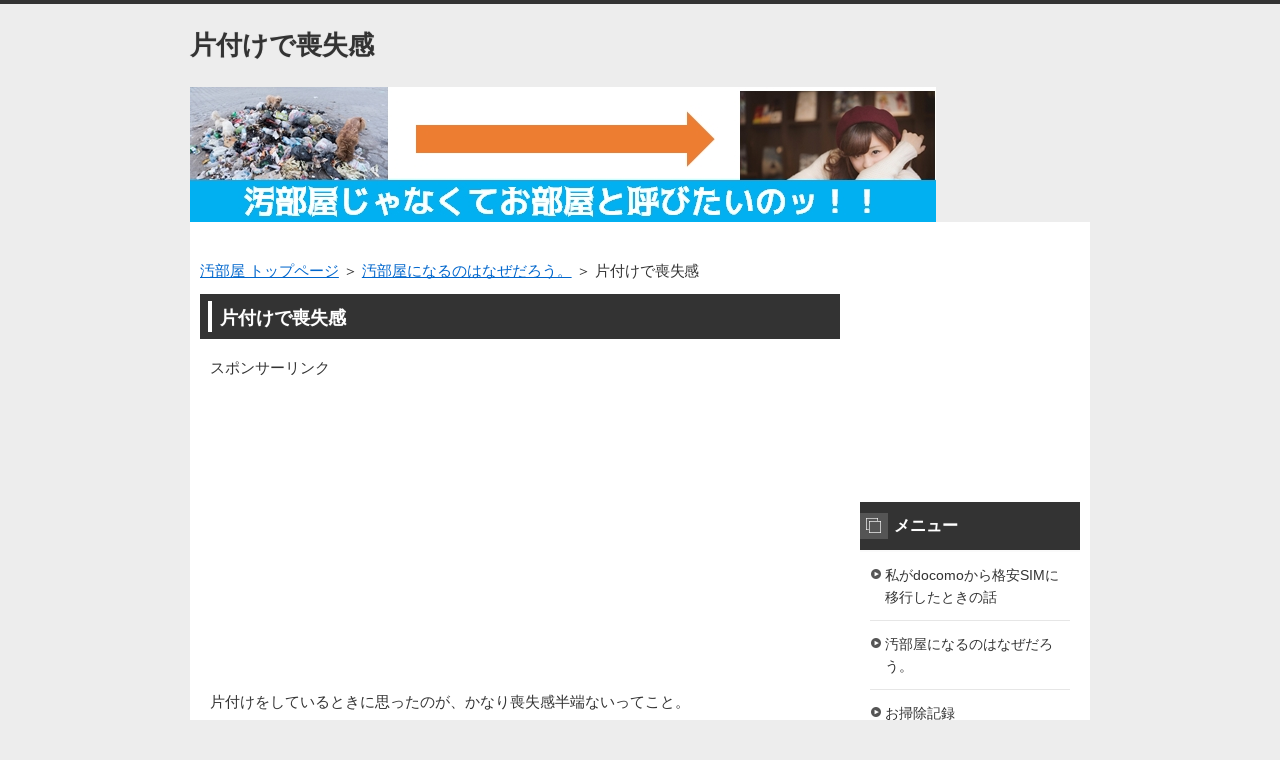

--- FILE ---
content_type: text/html
request_url: http://obeyaoheya.xyz/%E3%81%8A%E9%83%A8%E5%B1%8B%E3%81%AB%E3%81%AA%E3%82%8B%E3%81%AE%E3%81%AF%E3%81%AA%E3%81%9C%E3%81%A0%E3%82%8D%E3%81%86/%E7%89%87%E4%BB%98%E3%81%91%E3%81%A7%E5%96%AA%E5%A4%B1%E6%84%9F.html
body_size: 48682
content:
<?xml version="1.0" encoding="UTF-8"?>
<!DOCTYPE html PUBLIC "-//W3C//DTD XHTML 1.0 Transitional//EN" "http://www.w3.org/TR/xhtml1/DTD/xhtml1-transitional.dtd">
<html xmlns="http://www.w3.org/1999/xhtml" xml:lang="ja" lang="ja">
<head>
<meta http-equiv="Content-Type" content="text/html; charset=UTF-8" />
<meta http-equiv="Content-Style-Type" content="text/css" />
<meta http-equiv="Content-Script-Type" content="text/javascript" />
<meta name="viewport" content="width=device-width, initial-scale=1.0, minimum-scale=1.0, maximum-scale=1.0, user-scalable=no" />
<meta http-equiv="X-UA-Compatible" content="IE=edge,chrome=1" />
<title>片付けで喪失感</title>
<meta name="keywords" content="片付けで喪失感" />
<meta name="description" content="片付けで喪失感" />
<script src="https://ajax.googleapis.com/ajax/libs/jquery/1.9.1/jquery.min.js" type="text/javascript"></script>
<script src="../js/config.js" type="text/javascript"></script>
<script src="../js/jquery.easing.1.3.js"></script>
<link rel="stylesheet" href="../styles.css" type="text/css" />
<link rel="stylesheet" href="../css/textstyles.css" type="text/css" />
<link rel="alternate" type="application/rss+xml" title="RSS" href="https://obeyaoheya.xyz/rss.xml" />

<script type="text/javascript">
var nend_params = {"media":40194,"site":224027,"spot":637711,"type":2,"oriented":1};
</script>
<script type="text/javascript" src="https://js1.nend.net/js/nendAdLoader.js"></script>
</head>
<body>
<div id="wrapper">
<div id="top">
<h1 id="logo"><a href="../">片付けで喪失感</a></h1>
</div>

<div id="headerbox">
<div class="inner">
<div id="header">
<img src="../img/header.jpg" />

</div>
</div>
</div>
<div id="column2">
<div id="contents">
<div id="layoutbox">
<div id="main">
<div id="siteNavi"><a href="../">汚部屋 トップページ</a> ＞ <a href="../お部屋になるのはなぜだろう/">汚部屋になるのはなぜだろう。</a> ＞ 片付けで喪失感</div>

<h2><span>片付けで喪失感</span></h2>

<div id="text1">

<noreturn>
スポンサーリンク<br>
<script async src="//pagead2.googlesyndication.com/pagead/js/adsbygoogle.js"></script>
<ins class="adsbygoogle"
     style="display:block"
     data-ad-client="ca-pub-9620901377919649"
     data-ad-slot="4742224751"
     data-ad-format="auto"></ins>
<script>
(adsbygoogle = window.adsbygoogle || []).push({});
</script>
</noreturn>
<p>&nbsp;</p>
<p>片付けをしているときに思ったのが、かなり喪失感半端ないってこと。</p>
<p>&nbsp;</p>
<p>&nbsp;</p>
<p>っていうのも、今回片づけたのは自分の子供の頃の賞状やらなんやら。</p>
<p>&nbsp;</p>
<p>結構思い出深いやつなのですが、かなりかさばるため思い切って捨てました。</p>
<p>&nbsp;</p>
<p>そしたら思ったよりすごい喪失感で泣きそう。</p>
<p>&nbsp;</p>
<p>&nbsp;</p>
<p>そんな大したことないものなのですが、自分の頑張りを自分で捨てるって精神衛生的にあんまりよくないって知りました。</p>
<p>&nbsp;</p>
<p>&nbsp;</p>
<p>かさばっても本当に大事なものはとっておくのがおすすめです。</p>
<p>&nbsp;</p>
<a href="//life.blogmura.com/oheya/ranking.html" rel="noopener" target="_blank">汚部屋</a>←<strong>もっと凄い汚部屋を見に行く</strong>
<br /><br /><br />
訪問ありがとうございます！　拙いブログですが、これからもご愛顧、応援の程お願いいたします(*'ω'*)ランキングに参加してます！上下どちらかポチッとしていただけると感涙します！押していただいた方に良いことがありますように♪
<br />
<a href="//life.blogmura.com/oheya/ranking.html"><img src="//life.blogmura.com/oheya/img/oheya88_31.gif" width="88" height="31" border="0" alt="にほんブログ村 その他生活ブログ 汚部屋・汚部屋脱出へ" /></a><br /><a href="//life.blogmura.com/oheya/ranking.html">にほんブログ村</a>
<br />
<?php else: ?>
<p style=”font-size:5pt; color:#999999″><center>スポンサーリンク</center></p><table cellspacing="15">
<table>
 <tr>
 <td><script async src="//pagead2.googlesyndication.com/pagead/js/adsbygoogle.js"></script>
<ins class="adsbygoogle"
     style="display:inline-block;width:336px;height:280px"
     data-ad-client="ca-pub-9620901377919649"
     data-ad-slot="6218957951"></ins>
<script>
(adsbygoogle = window.adsbygoogle || []).push({});
</script></td>
 <td><script async src="//pagead2.googlesyndication.com/pagead/js/adsbygoogle.js"></script>
<ins class="adsbygoogle"
     style="display:inline-block;width:336px;height:280px"
     data-ad-client="ca-pub-9620901377919649"
     data-ad-slot="6218957951"></ins>
<script>
(adsbygoogle = window.adsbygoogle || []).push({});
</script></td>
 </tr>
 </table>
<?php endif; ?>

</div>
<div id="space2"><div style="border:solid 1px #0AFF15;background-color:#D7FFD9;color:#000000;font-size:13px;padding:10px;">
<div class="rank1">PVランキング</div>
<div style="border:solid 1px #0AFF15;background-color:#C9FF93;color:#000000;font-size:13px;padding:10px;">
<a href="http://obeyaoheya.xyz/お掃除記録/一か所を片づけたらこんなに綺麗になったよ.html">【画像あり】一か所を片づけたらこんなに綺麗になったよ</a>(5528PV)<br />
<a href="http://obeyaoheya.xyz/お掃除記録/5年放置の倉庫を.html">5年放置の倉庫を片づけしていたら衝撃のモノが出てきました。</a>(5502PV)<br />
<a href="http://obeyaoheya.xyz/お掃除記録/ごめん私は結局汚部屋の主だったよ.html">ごめん。私は結局汚部屋の主だったよ</a>(4715PV)<br />
<a href="http://obeyaoheya.xyz/お掃除記録/【画像あり】お部屋を掃除してしたら謎の切れ端を…">【画像あり】お部屋を掃除してしたら謎の切れ端を発見</a>(3951PV)<br />
<a href="http://obeyaoheya.xyz/お部屋になるのはなぜだろう/だから男に騙される！汚部屋と旦…">だから男に騙される！汚部屋と旦那と時々私（ノリ）</a>(3302PV)<br />
<a href="http://obeyaoheya.xyz/お掃除記録/手つかずベビベに物思いにふける.html">【画像あり】手つかずベビベに物思いにふける</a>(3237PV)<br />
<a href="http://obeyaoheya.xyz/お掃除記録/汚部屋の主にありがちな事件.html">汚部屋の主にありがちな事件が起きました</a>(3018PV)<br />
<a href="http://obeyaoheya.xyz/体も掃除したい/汚部屋の主、あの有名CMに感化される.html">汚部屋の主、あの有名CMに感化される</a>(2908PV)<br />
<a href="http://obeyaoheya.xyz/汚部屋掃除道具/ああ、憧れの掃除アイテム.html">ああ、憧れの掃除アイテム</a>(2467PV)<br />
<a href="http://obeyaoheya.xyz/お掃除記録/歯ブラシの賞味期限.html">歯ブラシの賞味期限</a>(2362PV)<br />
<a href="http://obeyaoheya.xyz/お掃除記録/汚速が止まらない.html">【画像あり】汚速が止まらない</a>(2358PV)<br />
<a href="http://obeyaoheya.xyz/お掃除記録/久しぶりだねベビーベッド.html">【画像サイズ修正済み】久しぶりだね、ベビーベッド</a>(2209PV)<br />
</div>
</div>
</div>
<div id="entrylist"><h4><span>関連ページ</span></h4>

<dl>
<dt><span class="entry_title"><a href="../お部屋になるのはなぜだろう/汚部屋になるのはチリツモだ.html">汚部屋になるのはチリツモだ</a></span></dt>
<dd>汚部屋になるのはチリツモだ。。</dd>
<dt><span class="entry_title"><a href="../お部屋になるのはなぜだろう/だから男に騙される！汚部屋と旦那と時々私.html">だから男に騙される！汚部屋と旦那と時々私（ノリ）</a></span></dt>
<dd>だから男に騙される！汚部屋との関係性についてです。</dd>
<dt><span class="entry_title"><a href="../お部屋になるのはなぜだろう/片づけのモチベーションを上げる唯一の方法.html">片づけのモチベーションを上げる唯一の方法</a></span></dt>
<dd>片づけのモチベーションを上げる唯一の方法を考えてみました。</dd>
<dt><span class="entry_title"><a href="../お部屋になるのはなぜだろう/家事えもんってスゲーよ.html">家事えもんってスゲーよ</a></span></dt>
<dd>家事えもんってスゲーよ</dd>
<dt><span class="entry_title"><a href="../お部屋になるのはなぜだろう/汚部屋チェックリストを作ってみた.html">汚部屋チェックリストを作ってみた</a></span></dt>
<dd>汚部屋チェックリストを作ってみた。</dd>
<dt><span class="entry_title"><a href="../お部屋になるのはなぜだろう/捨てるべきものと捨てちゃいけないものの境界線.html">捨てるべきものと捨てちゃいけないものの境界線</a></span></dt>
<dd>捨てるべきものと捨てちゃいけないものの境界線とは？</dd>
<dt><span class="entry_title"><a href="../お部屋になるのはなぜだろう/喧嘩しました。.html">久しぶりに喧嘩しました。</a></span></dt>
<dd>久しぶりに喧嘩しました。</dd>
<dt><span class="entry_title"><a href="../お部屋になるのはなぜだろう/私の断捨離の方法.html">私の断捨離の方法</a></span></dt>
<dd>私の断捨離の方法について書いてみます。</dd>
<dt><span class="entry_title"><a href="../お部屋になるのはなぜだろう/片付けのやる気がでない.html">片付けのやる気がでない</a></span></dt>
<dd>片付けのやる気がでないです。</dd>
<dt><span class="entry_title"><a href="../お部屋になるのはなぜだろう/片づけをすると運気が上がる.html">片づけをすると運気が上がる？</a></span></dt>
<dd>片づけをすると運気が上がる？</dd>
<dt><span class="entry_title"><a href="../お部屋になるのはなぜだろう/エクセルが仕事の人、これ知ってた？.html">エクセルが仕事の人、これ知ってた？</a></span></dt>
<dd>エクセルが仕事の人、これ知ってた？</dd>
<dt><span class="entry_title"><a href="../お部屋になるのはなぜだろう/綺麗好きの旦那が汚部屋を片づける方法を教えてくれた.html">綺麗好きの旦那が汚部屋を片づける方法を教えてくれた</a></span></dt>
<dd>綺麗好きの旦那が汚部屋を片づける方法を教えてくれた</dd>
<dt><span class="entry_title"><a href="../お部屋になるのはなぜだろう/女として見れない人を旦那に聞いてみた結果….html">女として見れない人を旦那に聞いてみた結果…</a></span></dt>
<dd>女として見れない人を旦那に聞いてみた結果…</dd>
<dt><span class="entry_title"><a href="../お部屋になるのはなぜだろう/掃除中にやらかした話.html">掃除中にやらかした話</a></span></dt>
<dd>掃除中にやらかした話を書きます。</dd>
<dt><span class="entry_title"><a href="../お部屋になるのはなぜだろう/うちの兄もキャラが濃い.html">うちの兄もキャラが濃い</a></span></dt>
<dd>うちの兄もキャラが濃いです。</dd>
<dt><span class="entry_title"><a href="../お部屋になるのはなぜだろう/お金を断捨離した.html">お金を断捨離した</a></span></dt>
<dd>お金を断捨離した人がいた。</dd>
<dt><span class="entry_title"><a href="../お部屋になるのはなぜだろう/うちの姑介護問題.html">うちの姑介護問題</a></span></dt>
<dd>うちの姑介護問題</dd>
<dt><span class="entry_title"><a href="../お部屋になるのはなぜだろう/経済的に厳しいです.html">経済的に厳しいです</a></span></dt>
<dd>経済的に厳しいです</dd>
<dt><span class="entry_title"><a href="../お部屋になるのはなぜだろう/初めて断捨離した気がした.html">初めて断捨離した気がした</a></span></dt>
<dd>初めて断捨離した気がした</dd>
<dt><span class="entry_title"><a href="../お部屋になるのはなぜだろう/左手は添えるだけをした結果.html">左手は添えるだけをした結果</a></span></dt>
<dd>左手は添えるだけをした結果</dd>
<dt><span class="entry_title"><a href="../お部屋になるのはなぜだろう/暴力沙汰になった.html">暴力沙汰になった</a></span></dt>
<dd>暴力沙汰になった</dd>
<dt><span class="entry_title"><a href="../お部屋になるのはなぜだろう/今度は暴力未遂.html">今度は暴力未遂</a></span></dt>
<dd>今度は暴力未遂</dd>
<dt><span class="entry_title"><a href="../お部屋になるのはなぜだろう/大阪最終日に凄い人に出会った.html">大阪最終日に凄い人に出会った</a></span></dt>
<dd>大阪最終日に凄い人に出会った</dd>
<dt><span class="entry_title"><a href="../お部屋になるのはなぜだろう/汚くなる周期.html">汚くなる周期</a></span></dt>
<dd>汚くなる周期を数えてみた。</dd>
<dt><span class="entry_title"><a href="../お部屋になるのはなぜだろう/汚い机を綺麗に見せる冴えた方法.html">汚い机を綺麗に見せる冴えた方法</a></span></dt>
<dd>汚い机を綺麗に見せる冴えた方法</dd>
<dt><span class="entry_title"><a href="../お部屋になるのはなぜだろう/【閲覧注意】トイレがひどいことになってる.html">【閲覧注意】トイレがひどいことになってる</a></span></dt>
<dd>【閲覧注意】トイレがひどいことになってる画像を発見。</dd>
<dt><span class="entry_title"><a href="../お部屋になるのはなぜだろう/放置して後悔したものベスト３.html">放置して後悔したものベスト３</a></span></dt>
<dd>放置して後悔したものベスト３</dd>
<dt><span class="entry_title"><a href="../お部屋になるのはなぜだろう/眼鏡を一番安く買えるのは結局どこ？.html">眼鏡を一番安く買えるのは結局どこ？</a></span></dt>
<dd>眼鏡を一番安く買えるのは結局どこ？</dd>
<dt><span class="entry_title"><a href="../お部屋になるのはなぜだろう/entry101捨てて捨てて捨て終えたら.html">捨てて捨てて捨て終えたら……！</a></span></dt>
<dd>捨てて捨てて捨て終えたら……！</dd>
<dt><span class="entry_title"><a href="../お部屋になるのはなぜだろう/エアコンが臭い！.html">エアコンが臭い！</a></span></dt>
<dd>エアコンが臭い！</dd>
<dt><span class="entry_title"><a href="../お部屋になるのはなぜだろう/黒煙がレンジから発生.html">黒煙がレンジから発生！！</a></span></dt>
<dd>黒煙がレンジから発生しました。</dd>
<dt><span class="entry_title"><a href="../お部屋になるのはなぜだろう/カビ付きコンタクトレンズをハメた.html">カビ付きコンタクトレンズをハメた</a></span></dt>
<dd>カビ付きコンタクトレンズをハメた</dd>
<dt><span class="entry_title"><a href="../お部屋になるのはなぜだろう/上から目線で片づけ命令.html">上から目線で片づけ命令</a></span></dt>
<dd>上から目線で片づけ命令</dd>
<dt><span class="entry_title"><a href="../お部屋になるのはなぜだろう/汚い、と言われたからが本番.html">汚い、と言われたからが本番</a></span></dt>
<dd>汚い、と言われたからが本番</dd>
<dt><span class="entry_title"><a href="../お部屋になるのはなぜだろう/正月に汚いって最悪.html">正月に汚いって最悪</a></span></dt>
<dd>正月に汚いって最悪ですね。</dd>
<dt><span class="entry_title"><a href="../お部屋になるのはなぜだろう/Facebook怖い.html">Facebook怖い</a></span></dt>
<dd>Facebook怖い</dd>
<dt><span class="entry_title"><a href="../お部屋になるのはなぜだろう/ヤンデレ夫を考察してみた.html">ヤンデレ夫を考察してみた</a></span></dt>
<dd>ヤンデレ夫を考察してみた</dd>
<dt><span class="entry_title"><a href="../お部屋になるのはなぜだろう/準備と片づけはよく似ている.html">準備と片づけはよく似ている</a></span></dt>
<dd>準備と片づけはよく似ている</dd>
<dt><span class="entry_title"><a href="../お部屋になるのはなぜだろう/嫁入り道具が届いてしまった.html">嫁入り道具が届いてしまった</a></span></dt>
<dd>嫁入り道具が届いてしまった</dd>
<dt><span class="entry_title"><a href="../お部屋になるのはなぜだろう/お金の断捨離は大切.html">お金の断捨離は大切</a></span></dt>
<dd>お金の断捨離は大切</dd>
<dt><span class="entry_title"><a href="../お部屋になるのはなぜだろう/もう逃がさないヨ.html">もう逃がさないヨ</a></span></dt>
<dd>もう逃がさないヨ</dd>
<dt><span class="entry_title"><a href="../お部屋になるのはなぜだろう/退去勧告を受けました.html">退去勧告を受けました</a></span></dt>
<dd>退去勧告を受けました</dd>
<dt><span class="entry_title"><a href="../お部屋になるのはなぜだろう/クズ男っているんだね.html">クズ男っているんだね</a></span></dt>
<dd>クズ男っているんだね</dd>
<dt><span class="entry_title"><a href="../お部屋になるのはなぜだろう/汚部屋になるのは引き出しが原因かも.html">汚部屋になるのは引き出しが原因かも</a></span></dt>
<dd>汚部屋になるのは引き出しが原因かも</dd>
<dt><span class="entry_title"><a href="../お部屋になるのはなぜだろう/汚部屋にとって一番危険なこと.html">汚部屋にとって一番危険なこと</a></span></dt>
<dd>汚部屋にとって一番危険なこと</dd>
<dt><span class="entry_title"><a href="../お部屋になるのはなぜだろう/旦那と喧嘩したショーもない理由.html">旦那と喧嘩したショーもない理由</a></span></dt>
<dd>旦那と喧嘩したショーもない理由</dd>
<dt><span class="entry_title"><a href="../お部屋になるのはなぜだろう/捨てた結果どん叱られたもの.html">捨てた結果どん叱られたもの</a></span></dt>
<dd>捨てた結果どん叱られたもの</dd>
<dt><span class="entry_title"><a href="../お部屋になるのはなぜだろう/死に部屋を開けた結果.html">死に部屋を開けた結果</a></span></dt>
<dd>死に部屋を開けた結果</dd>
<dt><span class="entry_title"><a href="../お部屋になるのはなぜだろう/想い出の写真、違いすぎる過去.html">想い出の写真、違いすぎる過去</a></span></dt>
<dd>想い出の写真、違いすぎる過去です。</dd>
<dt><span class="entry_title"><a href="../お部屋になるのはなぜだろう/蔑視.html">蔑視</a></span></dt>
<dd>蔑視</dd>
<dt><span class="entry_title"><a href="../お部屋になるのはなぜだろう/汚部屋の主、ヤバいことに気づく.html">汚部屋の主、ヤバいことに気づく</a></span></dt>
<dd>汚部屋の主、ヤバいことに気づく</dd>
<dt><span class="entry_title"><a href="../お部屋になるのはなぜだろう/一日アレを捨て忘れた悲劇.html">一日アレを捨て忘れた悲劇</a></span></dt>
<dd>一日アレを捨て忘れた悲劇。</dd>
<dt><span class="entry_title"><a href="../お部屋になるのはなぜだろう/死相が出てると言われた.html">死相が出てると言われた</a></span></dt>
<dd>死相が出てると言われた</dd>
<dt><span class="entry_title"><a href="../お部屋になるのはなぜだろう/昔の小物を売った金額公開！.html">昔の小物を売った金額公開！</a></span></dt>
<dd>昔の小物を売った金額公開！</dd>
<dt><span class="entry_title"><a href="../お部屋になるのはなぜだろう/片づけて片づけて片付いたら.html">片づけて片づけて片付いたら</a></span></dt>
<dd>片づけて片づけて片付いたら</dd>
<dt><span class="entry_title"><a href="../お部屋になるのはなぜだろう/妊娠？まさかね.html">妊娠？まさかね</a></span></dt>
<dd>妊娠？まさかね</dd>
<dt><span class="entry_title"><a href="../お部屋になるのはなぜだろう/最悪の日曜日….html">最悪の日曜日…</a></span></dt>
<dd>最悪の日曜日…</dd>
<dt><span class="entry_title"><a href="../お部屋になるのはなぜだろう/旦那のお願いごと.html">旦那のお願いごと（ガチ）</a></span></dt>
<dd>旦那のお願いごと（ガチ）です。</dd>
<dt><span class="entry_title"><a href="../お部屋になるのはなぜだろう/旦那のいぢめ.html">旦那のいぢめ</a></span></dt>
<dd>旦那のいぢめです。</dd>
<dt><span class="entry_title"><a href="../お部屋になるのはなぜだろう/離婚しろって言われた.html">離婚しろって言われた</a></span></dt>
<dd>離婚しろって言われた</dd>
<dt><span class="entry_title"><a href="../お部屋になるのはなぜだろう/ポイントカードの山.html">ポイントカードの山</a></span></dt>
<dd>ポイントカードの山</dd>
<dt><span class="entry_title"><a href="../お部屋になるのはなぜだろう/離縁相談.html">離縁相談</a></span></dt>
<dd>離縁相談がきた。</dd>
<dt><span class="entry_title"><a href="../お部屋になるのはなぜだろう/想像妊娠でした。.html">想像妊娠でした。</a></span></dt>
<dd>想像妊娠でした。</dd>
<dt><span class="entry_title"><a href="../お部屋になるのはなぜだろう/友達にYoutuberがいた件.html">友達にYoutuberがいた件</a></span></dt>
<dd>友達にYoutuberがいた件</dd>
<dt><span class="entry_title"><a href="../お部屋になるのはなぜだろう/義母の暴走.html">義母の暴走</a></span></dt>
<dd>義母の暴走です。</dd>
<dt><span class="entry_title"><a href="../お部屋になるのはなぜだろう/汚部屋の夫の名は。.html">汚部屋の主の夫の名は。</a></span></dt>
<dd>汚部屋の夫の名は。</dd>
<dt><span class="entry_title"><a href="../お部屋になるのはなぜだろう/義姉の素敵な置き土産.html">義姉の素敵な置き土産</a></span></dt>
<dd>義姉の素敵な置き土産です。</dd>
<dt><span class="entry_title"><a href="../お部屋になるのはなぜだろう/今日はクリスマスイブだけど.html">今日はクリスマスイブだけど</a></span></dt>
<dd>今日はクリスマスイブだけど</dd>
<dt><span class="entry_title"><a href="../お部屋になるのはなぜだろう/泣きそうです.html">泣きそうです</a></span></dt>
<dd>泣きそうです</dd>
<dt><span class="entry_title"><a href="../お部屋になるのはなぜだろう/新年迎える準備できました？.html">新年迎える準備できました？</a></span></dt>
<dd>新年迎える準備できました？</dd>
<dt><span class="entry_title"><a href="../お部屋になるのはなぜだろう/顔が汚い件.html">顔が汚い件</a></span></dt>
<dd>顔が汚い件について</dd>
<dt><span class="entry_title"><a href="../お部屋になるのはなぜだろう/良いお年を.html">良いお年を♪</a></span></dt>
<dd>良いお年を♪</dd>
<dt><span class="entry_title"><a href="../お部屋になるのはなぜだろう/あけましておめでとうございます！.html">あけましておめでとうございます！</a></span></dt>
<dd>あけましておめでとうございます！</dd>
<dt><span class="entry_title"><a href="../お部屋になるのはなぜだろう/旦那が初打ちに友達といった結果.html">旦那が初打ちに友達といった結果</a></span></dt>
<dd>旦那が初打ちに友達といった結果</dd>
<dt><span class="entry_title"><a href="../お部屋になるのはなぜだろう/汚くなってきた部屋.html">汚くなってきた部屋</a></span></dt>
<dd>汚くなってきた部屋</dd>
<dt><span class="entry_title"><a href="../お部屋になるのはなぜだろう/生理中に子供に腹を蹴られる.html">生理中に子供に腹を蹴られる</a></span></dt>
<dd>生理中に子供に腹を蹴られる</dd>
<dt><span class="entry_title"><a href="../お部屋になるのはなぜだろう/私、カツラがずれたところを目撃する.html">私、カツラがずれたところを目撃する</a></span></dt>
<dd>私、カツラがずれたところを目撃する</dd>
<dt><span class="entry_title"><a href="../お部屋になるのはなぜだろう/大事故に巻き込まれた.html">大事故に巻き込まれた</a></span></dt>
<dd>大事故に巻き込まれた</dd>
<dt><span class="entry_title"><a href="../お部屋になるのはなぜだろう/部屋が汚くなる真理を見つけた.html">部屋が汚くなる真理を見つけた</a></span></dt>
<dd>部屋が汚くなる真理を見つけた</dd>
<dt><span class="entry_title"><a href="../お部屋になるのはなぜだろう/ゴールデンウィークにハワイ.html">ゴールデンウィークにハワイ</a></span></dt>
<dd>ゴールデンウィークにハワイに。。。</dd>
<dt><span class="entry_title"><a href="../お部屋になるのはなぜだろう/デブるのは多分汚くしてるから.html">デブるのは多分汚くしてるから</a></span></dt>
<dd>デブるのは多分汚くしてるからだと思う。</dd>
<dt><span class="entry_title"><a href="../お部屋になるのはなぜだろう/盆の掃除は埃と炭と戦う.html">盆の掃除は埃と炭と戦う</a></span></dt>
<dd>盆の掃除は埃と炭と戦う</dd>
<dt><span class="entry_title"><a href="../お部屋になるのはなぜだろう/あ～冬布団をまだしまってない件.html">あ～冬布団をまだしまってない件</a></span></dt>
<dd>あ～冬布団をまだしまってない件</dd>
<dt><span class="entry_title"><a href="../お部屋になるのはなぜだろう/旦那に襲った悲劇（過去編）.html">旦那に襲った悲劇（過去編）</a></span></dt>
<dd>旦那に襲った悲劇（過去編）</dd>
<dt><span class="entry_title"><a href="../お部屋になるのはなぜだろう/コストコに行ってきてまた散らかる.html">コストコに行ってきてまた散らかる</a></span></dt>
<dd>コストコに行ってきてまた散らかる。</dd>
<dt><span class="entry_title"><a href="../お部屋になるのはなぜだろう/入院時に出会った変なおっちゃん.html">入院時に出会った変なおっちゃん</a></span></dt>
<dd>入院時に出会った変なおっちゃん</dd>
<dt><span class="entry_title"><a href="../お部屋になるのはなぜだろう/あ、お金ない.html">あ、お金ない</a></span></dt>
<dd>あ、お金ない</dd>
<dt><span class="entry_title"><a href="../お部屋になるのはなぜだろう/本格的に片付け開始！！.html">本格的に片付け開始！！</a></span></dt>
<dd>本格的に片付け開始！！</dd>
<dt><span class="entry_title"><a href="../お部屋になるのはなぜだろう/ツボマッサージは効く？効かない？.html">ツボマッサージは効く？効かない？</a></span></dt>
<dd>汚部屋になるのはなぜだろうか考えてみました！</dd>
<dt><span class="entry_title"><a href="../お部屋になるのはなぜだろう/再検査になりました.html">再検査になりました</a></span></dt>
<dd>再検査になりました</dd>
<dt><span class="entry_title"><a href="../お部屋になるのはなぜだろう/お婆ちゃんに貰った鏡はどうしましょう。.html">お婆ちゃんに貰った鏡はどうしましょう。</a></span></dt>
<dd>お婆ちゃんに貰った鏡はどうしましょう。</dd>
<dt><span class="entry_title"><a href="../お部屋になるのはなぜだろう/断捨離お化け.html">断捨離お化け</a></span></dt>
<dd>断捨離お化けを私は見た</dd>
<dt><span class="entry_title"><a href="../お部屋になるのはなぜだろう/ヒロミさんのリフォームを見て.html">ヒロミさんのリフォームを見て</a></span></dt>
<dd>ヒロミさんのリフォームを見て</dd>
<dt><span class="entry_title"><a href="../お部屋になるのはなぜだろう/子供のおもちゃって捨てる？捨てない？.html">子供のおもちゃって捨てる？捨てない？</a></span></dt>
<dd>子供のおもちゃって捨てる？捨てない？</dd>
<dt><span class="entry_title"><a href="../お部屋になるのはなぜだろう/友達からヤバいものを渡された.html">友達からヤバいものを渡された</a></span></dt>
<dd>友達からヤバいものを渡された</dd>
<dt><span class="entry_title"><a href="../お部屋になるのはなぜだろう/汚部屋だけど、上には上がいる.html">汚部屋だけど、上には上がいる</a></span></dt>
<dd>汚部屋だけど、上には上がいる</dd>
<dt><span class="entry_title"><a href="../お部屋になるのはなぜだろう/玄関においてはいけない.html">玄関においてはいけない</a></span></dt>
<dd>玄関においてはいけない</dd>
<dt><span class="entry_title"><a href="../お部屋になるのはなぜだろう/IKEA初体験してきました.html">IKEA初体験してきました、断捨離ならず</a></span></dt>
<dd>IKEA初体験してきました</dd>
<dt><span class="entry_title"><a href="../お部屋になるのはなぜだろう/人が怒鳴っているのを聞くはめに.html">人が怒鳴っているのを聞くはめに</a></span></dt>
<dd>人が怒鳴っているのを聞くはめに</dd>
<dt><span class="entry_title"><a href="../お部屋になるのはなぜだろう/12月！それは大掃除の時期.html">12月！それは大掃除の時期</a></span></dt>
<dd>12月！それは大掃除の時期</dd>
<dt><span class="entry_title"><a href="../お部屋になるのはなぜだろう/何を言っても通じない人.html">何を言っても通じない人</a></span></dt>
<dd>何を言っても通じない人って。</dd>
<dt><span class="entry_title"><a href="../お部屋になるのはなぜだろう/最近の断捨離したい筆頭トップスリー.html">最近の断捨離したい筆頭トップスリー</a></span></dt>
<dd>最近の断捨離したい筆頭トップスリー</dd>
<dt><span class="entry_title"><a href="../お部屋になるのはなぜだろう/子供に死ねといわれました.html">子供に死ねといわれました</a></span></dt>
<dd>子供に死ねといわれました</dd>
<dt><span class="entry_title"><a href="../お部屋になるのはなぜだろう/この素晴らしいゴミたちに祝福を.html">この素晴らしいゴミたちに祝福を</a></span></dt>
<dd>この素晴らしいゴミたちに祝福を</dd>
<dt><span class="entry_title"><a href="../お部屋になるのはなぜだろう/捨てられない、やめられない.html">捨てられない、やめられない</a></span></dt>
<dd>捨てられない、やめられない</dd>
<dt><span class="entry_title"><a href="../お部屋になるのはなぜだろう/今年ムダに増えたものベスト３.html">今年ムダに増えたものベスト３</a></span></dt>
<dd>今年ムダに増えたものベスト３</dd>
<dt><span class="entry_title"><a href="../お部屋になるのはなぜだろう/汚部屋を片付けるが汚部屋脱出だと思ってる？.html">汚部屋を片付けるが汚部屋脱出だと思ってる？</a></span></dt>
<dd>汚部屋を片付けるが汚部屋脱出だと思ってる？</dd>
<dt><span class="entry_title"><a href="../お部屋になるのはなぜだろう/ブロッコリースプラウトを育ててみようかと思う.html">ブロッコリースプラウトを育ててみようかと思う</a></span></dt>
<dd>ブロッコリースプラウトを育ててみようかと思う</dd>
<dt><span class="entry_title"><a href="../お部屋になるのはなぜだろう/あけましてと開けまして.html">あけましてと開けまして</a></span></dt>
<dd>あけましてと開けまして</dd>
<dt><span class="entry_title"><a href="../お部屋になるのはなぜだろう/男子特有のティッシュの扱い.html">男子特有のティッシュの扱い</a></span></dt>
<dd>男子特有のティッシュの扱い</dd>
<dt><span class="entry_title"><a href="../お部屋になるのはなぜだろう/靴下迷子は汚部屋住人の常識.html">靴下迷子は汚部屋住人の常識</a></span></dt>
<dd>靴下迷子は汚部屋住人の常識</dd>
<dt><span class="entry_title"><a href="../お部屋になるのはなぜだろう/お部屋になりました.html">お部屋になりました</a></span></dt>
<dd>お部屋になりました</dd>
<dt><span class="entry_title"><a href="../お部屋になるのはなぜだろう/アンパンマンは哲学である.html">アンパンマンは哲学である</a></span></dt>
<dd>アンパンマンは哲学である</dd>
<dt><span class="entry_title"><a href="../お部屋になるのはなぜだろう/パソコン壊れました.html">パソコン壊れました</a></span></dt>
<dd>パソコン壊れました</dd>
<dt><span class="entry_title"><a href="../お部屋になるのはなぜだろう/キッチン掃除したら黒い塊が出てきました.html">キッチン掃除したら黒い塊が出てきました</a></span></dt>
<dd>キッチン掃除したら黒い塊が出てきました</dd>
<dt><span class="entry_title"><a href="../お部屋になるのはなぜだろう/冷蔵庫の断捨離はしないほうがいいと思った.html">冷蔵庫の断捨離はしないほうがいいと思った</a></span></dt>
<dd>冷蔵庫の断捨離はしないほうがいいと思った</dd>
<dt><span class="entry_title"><a href="../お部屋になるのはなぜだろう/断捨離チャンス到来！今日捨てたものはコレ！.html">断捨離チャンス到来！今日捨てたものはコレ！</a></span></dt>
<dd>断捨離チャンス到来！今日捨てたものはコレ！</dd>
<dt><span class="entry_title"><a href="../お部屋になるのはなぜだろう/つらいことがありました.html">つらいことがありました</a></span></dt>
<dd>つらいことがありました</dd>
<dt><span class="entry_title"><a href="../お部屋になるのはなぜだろう/減量にはカレーうどんが良い.html">減量にはカレーうどんが良い</a></span></dt>
<dd>減量にはカレーうどんが良いと思ってる</dd>
<dt><span class="entry_title"><a href="../お部屋になるのはなぜだろう/祖母の葬式は信じられないことが多い.html">祖母の葬式は信じられないことが多い</a></span></dt>
<dd>祖母の葬式は信じられないことが多い</dd>
<dt><span class="entry_title"><a href="../お部屋になるのはなぜだろう/あり得ない葬式エピソード2.html">あり得ない葬式エピソード2</a></span></dt>
<dd>あり得ない葬式エピソード2</dd>
<dt><span class="entry_title"><a href="../お部屋になるのはなぜだろう/悪循環は不幸を招く.html">悪循環は不幸を招く</a></span></dt>
<dd>悪循環は不幸を招く</dd>
<dt><span class="entry_title"><a href="../お部屋になるのはなぜだろう/子供に勉強しろっていうのは…….html">子供に勉強しろっていうのは……</a></span></dt>
<dd>子供に勉強しろっていうのは……</dd>
<dt><span class="entry_title"><a href="../お部屋になるのはなぜだろう/ブログ再開します！！.html">ブログ再開します！！</a></span></dt>
<dd>ブログ再開します！！</dd>
<dt><span class="entry_title"><a href="../お部屋になるのはなぜだろう/汚部屋再開しました。二つの意味で.html">汚部屋再開しました。二つの意味で</a></span></dt>
<dd>汚部屋再開しました。二つの意味で</dd>
<dt><span class="entry_title"><a href="../お部屋になるのはなぜだろう/子供が幼稚園に入りました、けど。.html">子供が幼稚園に入りました、けど。</a></span></dt>
<dd>子供が幼稚園に入りました、けど。</dd>
<dt><span class="entry_title"><a href="../お部屋になるのはなぜだろう/子供の日記念大掃除（気が早い）.html">子供の日記念大掃除（気が早い）</a></span></dt>
<dd>子供の日記念大掃除（気が早い）</dd>
<dt><span class="entry_title"><a href="../お部屋になるのはなぜだろう/久しぶりに汚部屋ブログっぽいことやります.html">久しぶりに汚部屋ブログっぽいことやります</a></span></dt>
<dd>久しぶりに汚部屋ブログっぽいことやります</dd>
<dt><span class="entry_title"><a href="../お部屋になるのはなぜだろう/めでたいケッコン写真の惨状.html">めでたいケッコン写真の惨状</a></span></dt>
<dd>めでたいケッコン写真の惨状</dd>
<dt><span class="entry_title"><a href="../お部屋になるのはなぜだろう/片づけなきゃ死ね.html">片づけなきゃ死ね</a></span></dt>
<dd>片づけなきゃ死ね</dd>
<dt><span class="entry_title"><a href="../お部屋になるのはなぜだろう/私はこの年にして犯罪者になっちゃったよ.html">私はこの年にして犯罪者になっちゃったよ</a></span></dt>
<dd>私はこの年にして犯罪者になっちゃったよ</dd>
<dt><span class="entry_title"><a href="../お部屋になるのはなぜだろう/震源地、大阪の知り合いに会った話.html">震源地、大阪の知り合いに会った話</a></span></dt>
<dd>震源地、大阪の知り合いに会った話の知り合いに会った話</dd>
<dt><span class="entry_title"><a href="../お部屋になるのはなぜだろう/entry395.html">【画像あり】掃除をしないとコロコロはこうなる</a></span></dt>
<dd>汚部屋になるのはなぜだろうか考えてみました！</dd>
<dt><span class="entry_title"><a href="../お部屋になるのはなぜだろう/思いっきり掃除機かけてやった.html">思いっきり掃除機かけてやった</a></span></dt>
<dd>思いっきり掃除機かけてやった</dd>
<dt><span class="entry_title"><a href="../お部屋になるのはなぜだろう/メルカリやってみたら詐欺られた.html">メルカリやってみたら詐欺られた</a></span></dt>
<dd>メルカリやってみたら詐欺られた</dd>
<dt><span class="entry_title"><a href="../お部屋になるのはなぜだろう/いらないもの売った金額公開.html">いらないもの売った金額公開</a></span></dt>
<dd>いらないもの売った金額公開</dd>
<dt><span class="entry_title"><a href="../お部屋になるのはなぜだろう/５年経っても破れない.html">５年経っても破れない</a></span></dt>
<dd>５年経っても破れない</dd>
<dt><span class="entry_title"><a href="../お部屋になるのはなぜだろう/引っ越します。さようなら。.html">引っ越します。さようなら。</a></span></dt>
<dd>引っ越します。さようなら。</dd>
<dt><span class="entry_title"><a href="../お部屋になるのはなぜだろう/子供が欲しい.html">子供が欲しい</a></span></dt>
<dd>子供が欲しい</dd>
<dt><span class="entry_title"><a href="../お部屋になるのはなぜだろう/汚部屋は遺伝ですね.html">汚部屋は遺伝ですね</a></span></dt>
<dd>汚部屋は遺伝ですね</dd>
<dt><span class="entry_title"><a href="../お部屋になるのはなぜだろう/大人の品格を問われました.html">大人の品格を問われました</a></span></dt>
<dd>大人の品格を問われました</dd>
<dt><span class="entry_title"><a href="../お部屋になるのはなぜだろう/ポップコーンフレア.html">ポップコーンフレア</a></span></dt>
<dd>ポップコーンフレア</dd>
<dt><span class="entry_title"><a href="../お部屋になるのはなぜだろう/熱中症で倒れました。.html">熱中症で倒れました。</a></span></dt>
<dd>熱中症で倒れました。</dd>
<dt><span class="entry_title"><a href="../お部屋になるのはなぜだろう/やっちまった.html">やっちまった</a></span></dt>
<dd>やっちまった</dd>
<dt><span class="entry_title"><a href="../お部屋になるのはなぜだろう/汚部屋にアレを置いた結果…….html">汚部屋にアレを置いた結果……</a></span></dt>
<dd>汚部屋にアレを置いた結果……</dd>
<dt><span class="entry_title"><a href="../お部屋になるのはなぜだろう/手術が決まりました。.html">手術が決まりました。</a></span></dt>
<dd>手術が決まりました。</dd>
<dt><span class="entry_title"><a href="../お部屋になるのはなぜだろう/解雇されました.html">解雇されました</a></span></dt>
<dd>解雇されました</dd>
<dt><span class="entry_title"><a href="../お部屋になるのはなぜだろう/台風で甚大な被害にあった.html">台風で甚大な被害にあった</a></span></dt>
<dd>台風で甚大な被害にあった</dd>
<dt><span class="entry_title"><a href="../お部屋になるのはなぜだろう/夫の入院かと思ったら私の妹が入院した件.html">夫の入院かと思ったら私の妹が入院した件</a></span></dt>
<dd>夫の入院かと思ったら私の妹が入院した件</dd>
<dt><span class="entry_title"><a href="../お部屋になるのはなぜだろう/不用品を知り合いに譲ってみた.html">不用品を知り合いに譲ってみた結果、もうしないと決めた</a></span></dt>
<dd>不用品を知り合いに譲ってみた</dd>
<dt><span class="entry_title"><a href="../お部屋になるのはなぜだろう/洗濯機の掃除はなぁ、お掃除はするもんじゃない、してもらうもんや.html">洗濯機の掃除はなぁ、お掃除はするもんじゃない、してもらうもんや</a></span></dt>
<dd>洗濯機の掃除はなぁ、お掃除はするもんじゃない、してもらうもんや</dd>
<dt><span class="entry_title"><a href="../お部屋になるのはなぜだろう/ブログ再開します！.html">ブログ再開します！</a></span></dt>
<dd>ブログ再開します！</dd>
<dt><span class="entry_title"><a href="../お部屋になるのはなぜだろう/なぜ旦那の手術中にいつの間にかモノが増えていたのか.html">なぜ旦那の手術中にいつの間にかモノが増えていたのか</a></span></dt>
<dd>なぜ旦那の手術中にいつの間にかモノが増えていたのか</dd>
<dt><span class="entry_title"><a href="../お部屋になるのはなぜだろう/【画像あり】ゴミ箱の内訳でわかる汚部屋の理由.html">【画像あり】ゴミ箱の内訳でわかる汚部屋の理由</a></span></dt>
<dd>【画像あり】ゴミ箱の内訳でわかる汚部屋の理由</dd>
<dt><span class="entry_title"><a href="../お部屋になるのはなぜだろう/ディズニーと汚部屋は何が違うのか.html">ディズニーと汚部屋は何が違うのか</a></span></dt>
<dd>ディズニーと汚部屋は何が違うのか</dd>
<dt><span class="entry_title"><a href="../お部屋になるのはなぜだろう/子供×ディズニーは地獄.html">子供×ディズニーは地獄</a></span></dt>
<dd>子供×ディズニーは地獄</dd>
<dt><span class="entry_title"><a href="../お部屋になるのはなぜだろう/私。途方にくれる。.html">私。途方にくれる。</a></span></dt>
<dd>私。途方にくれる。</dd>
<dt><span class="entry_title"><a href="../お部屋になるのはなぜだろう/詐欺にあいそうになりました.html">詐欺にあいそうになりました</a></span></dt>
<dd>詐欺にあいそうになりました</dd>
<dt><span class="entry_title"><a href="../お部屋になるのはなぜだろう/今年も大掃除しました！！！.html">今年も大掃除しました！！！</a></span></dt>
<dd>今年も大掃除しました！！！</dd>
<dt><span class="entry_title"><a href="../お部屋になるのはなぜだろう/ブログ再開します！あけましておめとうございます。.html">ブログ再開します！あけましておめとうございます。</a></span></dt>
<dd>ブログ再開します！あけましておめとうございます。</dd>
<dt><span class="entry_title"><a href="../お部屋になるのはなぜだろう/お久しぶりですが、あまりの汚さにキレられた話.html">お久しぶりですが、あまりの汚さにキレられた話</a></span></dt>
<dd>お久しぶりですが、あまりの汚さにキレられた話</dd>
<dt><span class="entry_title"><a href="../お部屋になるのはなぜだろう/復活！.html">復活！</a></span></dt>
<dd>復活しました。。。</dd>
</dl>
</div>

</div>
<div id="menu">
<div class="menubox"><div id="space3">
<!-- admax -->
<script src="//adm.shinobi.jp/s/eaf695e08409d636da1baf09dec57959"></script>
<!-- admax -->
</div></div>
<h4><span>メニュー</span></h4>
<div class="menubox menulist"><ul id="menu1">
<li><a href="../私がdocomoから格安SIMに移行したときの話/">私がdocomoから格安SIMに移行したときの話</a></li>
<li><a href="../お部屋になるのはなぜだろう/">汚部屋になるのはなぜだろう。</a></li>
<li><a href="../お掃除記録/">お掃除記録</a></li>
<li><a href="../汚部屋掃除道具/">汚部屋掃除道具</a></li>
<li><a href="../体も掃除したい/">体も掃除したい</a></li>
<li><a href="../雑記/">雑記</a></li>
<li><a href="../汚部屋の主の日々の愚痴/">汚部屋の主の日々のお話し</a></li>
</ul></div>
<h4><span>おすすめリンク</span></h4>
<div class="menubox menulist"><ul id="menu2">
<li><a href="https://px.a8.net/svt/ejp?a8mat=25NAA0+6FLPEY+YPG+61C2Q"" rel="nofollow">ニキビ肌修復<br />サイエンスコスメb.glen</a></li>
<li><a href="https://px.a8.net/svt/ejp?a8mat=2BWCXH+4LIL9M+3250+6K736" rel="nofollow">アニメ観るなら U-NEXT</a></li>
<li><a href="https://track.affiliate-b.com/visit.php?guid=ON&a=M55347-U179712w&p=X4796753" rel="nofollow">ミュゼ≪両ワキ+Vライン≫美容脱毛が100円！</a></li>
<li><a href="https://track.affiliate-b.com/visit.php?guid=ON&a=u2874o-B122884m&p=X4796753">自宅で本宅脱毛と美顔が1台で！「脱毛器ケノン」</a></li>
</ul></div>

<h4><span>ランキングサイト参加してます♪</span></h4>
<div class="menubox"><div id="space4"><p class="txt-img" style="text-align:center"><a href="//life.blogmura.com/oheya/ranking.html" rel="noopener" target="_blank"><img src="//life.blogmura.com/oheya/img/oheya88_31.gif" width="88" height="31" border="0" alt="にほんブログ村 その他生活ブログ 汚部屋・汚部屋脱出へ" /></a><br /><a href="//life.blogmura.com/oheya/ranking.html" rel="noopener" target="_blank">にほんブログ村</a><br></p>
<p style="text-align:center;"><a href="http://blog.with2.net/link.php?1850618">人気ブログランキングへ</a></p>
<p style="text-align:center;"><!-- Rakuten Widget FROM HERE --><script type="text/javascript">rakuten_design="slide";rakuten_affiliateId="0a728a15.0b4a2d07.0a738937.51fcb368";rakuten_items="ranking";rakuten_genreId=0;rakuten_size="148x600";rakuten_target="_blank";rakuten_theme="gray";rakuten_border="off";rakuten_auto_mode="off";rakuten_genre_title="off";rakuten_recommend="on";</script><script type="text/javascript" src="http://xml.affiliate.rakuten.co.jp/widget/js/rakuten_widget.js"></script><!-- Rakuten Widget TO HERE --></p>
</div></div>

</div>
<br class="clear" />
</div>
<div id="pagetop"><a href="#top">このページの先頭へ戻る</a></div>
</div>
</div>
<div id="footer">
<a href="//www.blogmura.com/point/01484876.html?type=image"><img src="//blogparts.blogmura.com/parts_image/user/pv01484876_side.gif" alt="PVアクセスランキング にほんブログ村" /></a>
<div class="inner">
<div id="footsub"><a href="../sitemap.html">サイトマップ</a></div>
</div>
<div class="copyright">Copyright (C) 2019 汚部屋じゃなくてお部屋と呼びたいのッ！All Rights Reserved.<script type="text/javascript" src="http://www.acanalyzer.net/ga/?i=1igu"></script></div>
</div>
</div>
</body>
</html>

--- FILE ---
content_type: text/html; charset=utf-8
request_url: https://www.google.com/recaptcha/api2/aframe
body_size: 267
content:
<!DOCTYPE HTML><html><head><meta http-equiv="content-type" content="text/html; charset=UTF-8"></head><body><script nonce="-idn3gC7gqs_OI6VSA5NQg">/** Anti-fraud and anti-abuse applications only. See google.com/recaptcha */ try{var clients={'sodar':'https://pagead2.googlesyndication.com/pagead/sodar?'};window.addEventListener("message",function(a){try{if(a.source===window.parent){var b=JSON.parse(a.data);var c=clients[b['id']];if(c){var d=document.createElement('img');d.src=c+b['params']+'&rc='+(localStorage.getItem("rc::a")?sessionStorage.getItem("rc::b"):"");window.document.body.appendChild(d);sessionStorage.setItem("rc::e",parseInt(sessionStorage.getItem("rc::e")||0)+1);localStorage.setItem("rc::h",'1768643555466');}}}catch(b){}});window.parent.postMessage("_grecaptcha_ready", "*");}catch(b){}</script></body></html>

--- FILE ---
content_type: application/javascript;charset=utf-8
request_url: https://adm.shinobi.jp/b/eaf695e08409d636da1baf09dec57959?sid=i82b3yo1i&url=http%3A%2F%2Fobeyaoheya.xyz%2F%25E3%2581%258A%25E9%2583%25A8%25E5%25B1%258B%25E3%2581%25AB%25E3%2581%25AA%25E3%2582%258B%25E3%2581%25AE%25E3%2581%25AF%25E3%2581%25AA%25E3%2581%259C%25E3%2581%25A0%25E3%2582%258D%25E3%2581%2586%2F%25E7%2589%2587%25E4%25BB%2598%25E3%2581%2591%25E3%2581%25A7%25E5%2596%25AA%25E5%25A4%25B1%25E6%2584%259F.html&referrer=&du=http%3A%2F%2Fobeyaoheya.xyz%2F%25E3%2581%258A%25E9%2583%25A8%25E5%25B1%258B%25E3%2581%25AB%25E3%2581%25AA%25E3%2582%258B%25E3%2581%25AE%25E3%2581%25AF%25E3%2581%25AA%25E3%2581%259C%25E3%2581%25A0%25E3%2582%258D%25E3%2581%2586%2F%25E7%2589%2587%25E4%25BB%2598%25E3%2581%2591%25E3%2581%25A7%25E5%2596%25AA%25E5%25A4%25B1%25E6%2584%259F.html&if=false&ic=false&olp=&fv=true&bid=b9a04df6-6ee4-436e-a8b0-7a410daf0600&callback=window.__admax_render__.render_banner&sc=0&tm=0&rand=73181477927
body_size: 549
content:
window.__admax_render__.render_banner({"request_id":"b7b66297-5bf0-4bf9-a069-2807b89cd229","spot_id":"i82b3yo1i","tag_text":"<div id=\"admax-passback-b7b66297-5bf0-4bf9-a069-2807b89cd229\"></div>\n<script type=\"text/javascript\" src=\"//pb.shinobi.jp/st/r.js\"></script>\n<script type=\"text/javascript\" src=\"//pb.shinobi.jp/t/59d1b36770c14b0017531b62?rid=b7b66297-5bf0-4bf9-a069-2807b89cd229&skey=eaf695e08409d636da1baf09dec57959&site=http%3A%2F%2Fobeyaoheya.xyz%2F\"></script>","width":200,"height":200,"responsive":false,"tag_id":"eaf695e08409d636da1baf09dec57959","tid":763540,"imp_url":"https://adm.shinobi.jp/ib?v=2&c=[base64]&i=wE4U0LXx","click_url":"https://adm.shinobi.jp/cb?v=2&c=[base64]&i=wE4U0LXx","is_pc":true});

--- FILE ---
content_type: application/javascript;charset=utf-8
request_url: http://adm.shinobi.jp/s/eaf695e08409d636da1baf09dec57959
body_size: 442
content:
document.write('<di' + 'v id="admax-banner-16aff486-351a-4a08-bc49-6162156a996c" style="display:inline-block;width:200px;height:200px;"></di' + 'v>');window.admaxbanner = {admax_id:'admax-banner-16aff486-351a-4a08-bc49-6162156a996c',tag_id:'eaf695e08409d636da1baf09dec57959',type:'b',width:200,height:200};document.write('<scr' + 'ipt type="text/javascript" charset="utf-8" src="https://adm.shinobi.jp/st/s.js"></scr' + 'ipt>');

--- FILE ---
content_type: application/javascript; charset=utf-8
request_url: https://mtwidget04.affiliate.rakuten.co.jp/?rakuten_design=slide&rakuten_affiliateId=0a728a15.0b4a2d07.0a738937.51fcb368&rakuten_items=ranking&rakuten_genreId=0&rakuten_size=148x600&rakuten_pattern=V1D&rakuten_target=_blank&rakuten_theme=gray&rakuten_border=off&rakuten_auto_mode=off&rakuten_genre_title=off&rakuten_pointbackId=_RTmtlk20000060&rakuten_no_link=off&rakuten_no_afl=off&rakuten_no_logo=off&rakuten_undispGenre=off&rakuten_wmode=off&rakuten_noScrollButton=off&rakuten_bgColor=FFFFFF&rakuten_txtColor=1D54A7&rakuten_captionColor=000000&rakuten_moverColor=C00000&rakuten_recommend=on&rakuten_service_flag=ichiba&rakuten_adNetworkId=&rakuten_adNetworkUrl=&rakuten_searchKeyword=&rakuten_disableLogo=&rakuten_moverItembgColor=&rakuten_moverCaptionColor=&rakuten_slideSpeed=250&rakuten_moreInfoColor=red&rakuten_subTxtColor=&rakuten_loadingImage=auto&rakuten_imageDisplay=auto&rakuten_txtDisplay=auto&rakuten_captionDisplay=auto&rakuten_moreInfoDisplay=auto&rakuten_txtRow=auto&rakuten_captionRow=auto&rakuten_auto_interval=6000&rakuten_imageSize=auto&rakuten_slideCell=auto&rakuten_slideDirection=auto&rakuten_order=0,1,2,3&rakuten_loadingTimeout=0&rakuten_mediaId=&rakuten_measurementId=-_ver--new_18_-&rakuten_pointSiteId=&rakuten_isAdvanced=false&rakuten_isIE=false&rakuten_deviceType=PC&rakuten_itemAmount=20&rakuten_tLogFrequency=10&rakuten_timestamp=1768643552871&rakuten_optout=off&rakuten_deeplink=on&rakuten_pUrl=http%3A%2F%2Fobeyaoheya.xyz%2F%25E3%2581%258A%25E9%2583%25A8%25E5%25B1%258B%25E3%2581%25AB%25E3%2581%25AA%25E3%2582%258B%25E3%2581%25AE%25E3%2581%25AF%25E3%2581%25AA%25E3%2581%259C%25E3%2581%25A0%25E3%2582%258D%25E3%2581%2586%2F%25E7%2589%2587%25E4%25BB%2598%25E3%2581%2591%25E3%2581%25A7%25E5%2596%25AA%25E5%25A4%25B1%25E6%2584%259F.html&rakuten_version=20230106&rakuten_datatype=json
body_size: 1980
content:
{"query":"?rakuten_design=slide&rakuten_affiliateId=0a728a15.0b4a2d07.0a738937.51fcb368&rakuten_items=ranking&rakuten_genreId=0&rakuten_size=148x600&rakuten_pattern=V1D&rakuten_target=_blank&rakuten_theme=gray&rakuten_border=off&rakuten_auto_mode=off&rakuten_genre_title=off&rakuten_pointbackId=_RTmtlk20000060&rakuten_no_link=off&rakuten_no_afl=off&rakuten_no_logo=off&rakuten_undispGenre=off&rakuten_wmode=off&rakuten_noScrollButton=off&rakuten_bgColor=FFFFFF&rakuten_txtColor=1D54A7&rakuten_captionColor=000000&rakuten_moverColor=C00000&rakuten_recommend=on&rakuten_service_flag=ichiba&rakuten_adNetworkId=&rakuten_adNetworkUrl=&rakuten_searchKeyword=&rakuten_disableLogo=&rakuten_moverItembgColor=&rakuten_moverCaptionColor=&rakuten_slideSpeed=250&rakuten_moreInfoColor=red&rakuten_subTxtColor=&rakuten_loadingImage=auto&rakuten_imageDisplay=auto&rakuten_txtDisplay=auto&rakuten_captionDisplay=auto&rakuten_moreInfoDisplay=auto&rakuten_txtRow=auto&rakuten_captionRow=auto&rakuten_auto_interval=6000&rakuten_imageSize=auto&rakuten_slideCell=auto&rakuten_slideDirection=auto&rakuten_order=0,1,2,3&rakuten_loadingTimeout=0&rakuten_mediaId=&rakuten_measurementId=-_ver--new_18_-&rakuten_pointSiteId=&rakuten_isAdvanced=false&rakuten_isIE=false&rakuten_deviceType=PC&rakuten_itemAmount=20&rakuten_tLogFrequency=10&rakuten_timestamp=1768643552871&rakuten_optout=off&rakuten_deeplink=on&rakuten_pUrl=http%3A%2F%2Fobeyaoheya.xyz%2F%25E3%2581%258A%25E9%2583%25A8%25E5%25B1%258B%25E3%2581%25AB%25E3%2581%25AA%25E3%2582%258B%25E3%2581%25AE%25E3%2581%25AF%25E3%2581%25AA%25E3%2581%259C%25E3%2581%25A0%25E3%2582%258D%25E3%2581%2586%2F%25E7%2589%2587%25E4%25BB%2598%25E3%2581%2591%25E3%2581%25A7%25E5%2596%25AA%25E5%25A4%25B1%25E6%2584%259F.html&rakuten_version=20230106&rakuten_datatype=json&ruleId=responsive148x600","viewapi":"https://mtwidget05.affiliate.ashiato.rakuten.co.jp","styling":"//static.affiliate.rakuten.co.jp/widget/html/stylesheets/pc_pcview_all.css","scripting":"//static.affiliate.rakuten.co.jp/widget/html/javascripts/front_merged.js"}